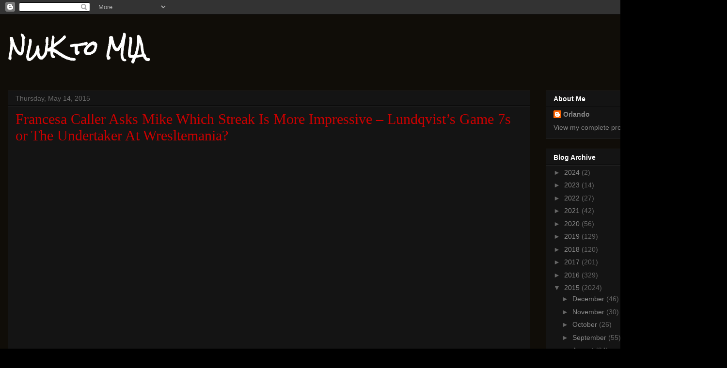

--- FILE ---
content_type: text/html; charset=utf-8
request_url: https://www.google.com/recaptcha/api2/aframe
body_size: 271
content:
<!DOCTYPE HTML><html><head><meta http-equiv="content-type" content="text/html; charset=UTF-8"></head><body><script nonce="gJO03z-K3Z_bkVpcHBYCnA">/** Anti-fraud and anti-abuse applications only. See google.com/recaptcha */ try{var clients={'sodar':'https://pagead2.googlesyndication.com/pagead/sodar?'};window.addEventListener("message",function(a){try{if(a.source===window.parent){var b=JSON.parse(a.data);var c=clients[b['id']];if(c){var d=document.createElement('img');d.src=c+b['params']+'&rc='+(localStorage.getItem("rc::a")?sessionStorage.getItem("rc::b"):"");window.document.body.appendChild(d);sessionStorage.setItem("rc::e",parseInt(sessionStorage.getItem("rc::e")||0)+1);localStorage.setItem("rc::h",'1768728948272');}}}catch(b){}});window.parent.postMessage("_grecaptcha_ready", "*");}catch(b){}</script></body></html>